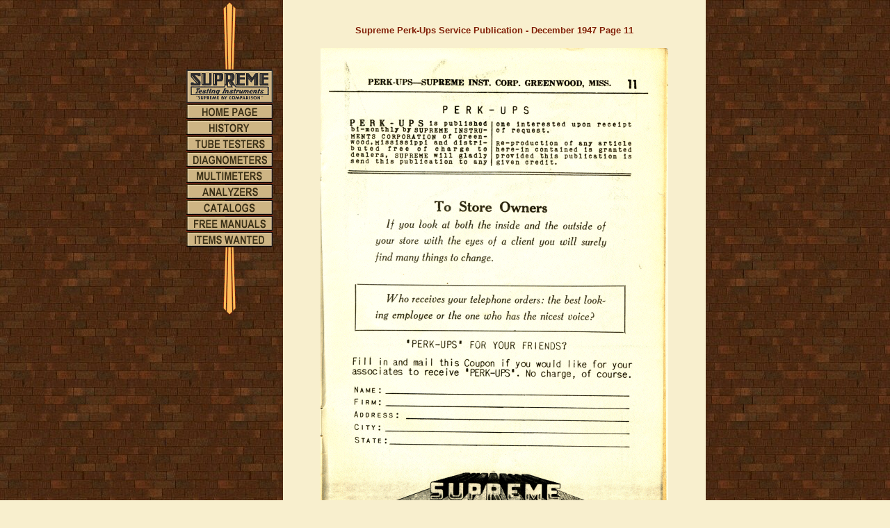

--- FILE ---
content_type: text/html
request_url: https://supremeinstruments.org/perk-ups47-12-11.htm
body_size: 1241
content:
<!DOCTYPE HTML PUBLIC "-//W3C//DTD HTML 4.0 Transitional//EN">

<html>
<head>
<!-- Global site tag (gtag.js) - Google Analytics -->
<script async src="https://www.googletagmanager.com/gtag/js?id=UA-135929063-1"></script>
<script>
  window.dataLayer = window.dataLayer || [];
  function gtag(){dataLayer.push(arguments);}
  gtag('js', new Date());

  gtag('config', 'UA-135929063-1');
</script>
<title>Supreme Instruments Perk-Ups Service Publication - December 1947 Page 11</title>
<META name="resource-type" content="document">
<META name="description" content="Supreme Instruments">
<META name="keywords" content="supreme,radio,tube,tester,analyzer,meter,instrument">
<meta name="robot" content="all">
<meta name="revisit-after" content="30">
<META name="distribution" content="global">
<meta name="google-site-verification" content="eLJVt3x3EwwATZvl4EFsTjToUuVH8MBdISH3x40IkiE" />
</head> 
<body background="images/brick01.jpg" bgcolor="#f8efce" text="#822008" link="#822008" vlink="#822008" alink="#c00000" leftmargin=0 topmargin=0>
<center>
<A NAME="top"></A>
<table width="750" cellspacing="0" cellpadding="0" border="0">
<tr>
<td width="129" valign="top">
	<CENTER>
	<img src="images/clear.gif" width="5" height="3" alt="" border="0"><br>
	
	
	<img src="images/vertical-sm-1a.gif" width="20" height="97" alt="" border="0"><br>
	<img src="images/button-s-logo.gif" width="125" height="49" alt="" border="0"><br>
	<a href="index.html"><img src="images/button-s-home.gif" width="125" height="23" alt="Supreme Home Page" border="0"></a><br>
	<a href="history.htm"><img src="images/button-s-history.gif" width="125" height="23" alt="Supreme History" border="0"></a><br>
	<a href="tubetesters.htm"><img src="images/button-s-tubetesters.gif" width="125" height="23" alt="Tube Testers" border="0"></a><br>
	<a href="diagnometers.htm"><img src="images/button-s-diagnometers.gif" width="125" height="23" alt="Radio Diagnometers" border="0"></a><br>
	<a href="meters.htm"><img src="images/button-s-meters.gif" width="125" height="23" alt="Multimeters" border="0"></a><br>
	<a href="analyzers.htm"><img src="images/button-s-analyzers.gif" width="125" height="23" alt="Radio Analyzers" border="0"></a><br>
	<a href="advertising.htm"><img src="images/button-s-catalogs.gif" width="125" height="23" alt="Catalogs and Advertising" border="0"></a><br>
	<a href="data.htm"><img src="images/button-s-manuals.gif" width="125" height="23" alt="Manuals & Schematics" border="0"></a><br>
	<a href="wanted.htm"><img src="images/button-s-wanted.gif" width="125" height="23" alt="Items Wanted" border="0"></a><br>
	<img src="images/vertical-sm-1b.gif" width="20" height="97" alt="" border="0"><br>
	
	</td>
<td width="12" valign="top"><img src="images/clear.gif" width="12" height="1" alt="" border="0"></td>
    <td width="600" valign="top" bgcolor="#f8efce">
	<P><img src="images/clear.gif" width="500" height="20" alt="" border="0">
	
	
<!-- Main Body Starts Here -->
<CENTER>
<FONT SIZE="2" FACE="Arial"><B>Supreme Perk-Ups Service Publication - December 1947 Page 11</B></FONT><br>
<br>
<img src="ads/perk-ups47-12-11.gif" width="500" height="728" alt="Perk-Ups December 1947" border="0"><br>
<br>
<FONT SIZE="2" FACE="Arial"><B><a href="perk-ups47-12-12.htm">Rear Cover</a><br>
<br>
Page: 
<a href="perk-ups47-12-c.htm">Front Cover</a>
<a href="perk-ups47-12-2.htm">2</a>
<a href="perk-ups47-12-3.htm">3</a>
<a href="perk-ups47-12-4.htm">4</a>
<a href="perk-ups47-12-5.htm">5</a>
<a href="perk-ups47-12-6.htm">6 &amp; 7</a>
<a href="perk-ups47-12-8.htm">8</a>
<a href="perk-ups47-12-9.htm">9</a>
<a href="perk-ups47-12-10.htm">10</a>
<a href="perk-ups47-12-11.htm">11</a>
<a href="perk-ups47-12-12.htm">Rear Cover</a>
</B></FONT>

</CENTER>
<!-- Main Body Ends Here -->




<P>

<CENTER><form>
<B><INPUT TYPE="button" VALUE="BACK" onClick="history.go(-1)"></B>
</form></CENTER>
<P>
<CENTER>
<img src="images/supremelogo205.gif" width="205" height="63" alt="" border="0">
</CENTER>
<CENTER>
<a href="https://stevenjohnson.com"><img src="images/sjcom.gif" width="183" height="17" alt="Steve's Antique Technology" border="0"></a><br>
<FONT SIZE="1" FACE="Arial">
<a href="index.html">Home Page</a>
<a href="history.htm">Supreme History</a>
	<a href="tubetesters.htm">Tube Testers</a>
	<a href="diagnometers.htm">Radio Diagnometers</a>
	<a href="meters.htm">Multimeters</a><br>
	<a href="analyzers.htm">Radio Analyzers</a>
	<a href="http://www.supremeinstruments.org/advertising.htm">Advertising</a>
	<a href="forsale.htm">Supreme Parts</a>
	<a href="http://www.supremeinstruments.org/data.htm">Manuals &amp; Schematics</a>
	<a href="wanted.htm">Items Wanted</a>

	








</FONT><br>
<br>
<FONT SIZE="1" FACE="Arial">Copyright &copy; 1995-2025 Steve Johnson, Elbridge NY, All rights reserved.</font>
</FONT>
</CENTER>


</td>
</tr>
</table>

	
	
	
	
	</td>
</tr>
</table>
</body>
</html>
